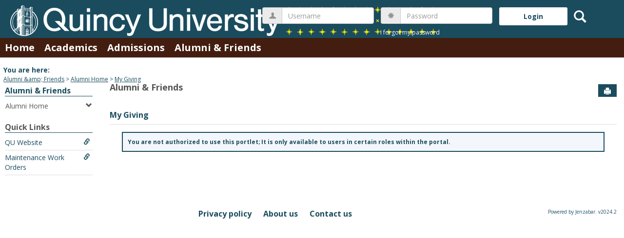

--- FILE ---
content_type: text/css
request_url: https://my.quincy.edu/ICSFileServer/Themes/Quincy_Stars/style.css?v=3&u=01%2f28%2f2026+02%3a31%3a09
body_size: 11555
content:
/* 
--  All styles are imported into this main stylesheet
*/
/* 
--  Theme specific styles
*/
/* 
--  Button placeholders
--  Using placeholders rather than mixins cuts down on CSS duplication
--  .my-button {@extend %btn-primary;}
--  Create another file to override these styles if needed
*/
.main-nav-links, .top-nav-bar .nav-container .link-scroll .h-menu a, .top-nav-bar .more-links-div ul a {
  color: #fff;
  background-color: #431e10;
  border: none;
  font-weight: bold; }
  .main-nav-links:hover, .top-nav-bar .nav-container .link-scroll .h-menu a:hover, .top-nav-bar .more-links-div ul a:hover {
    color: #431e10;
    background-color: #fff100; }

.sidebar-slide-menu-links, .slide-menu-right .navbar li a, .slide-menu-right .navbar li #pagePortlets .glyphicons, .slide-menu-right .navbar li #pagePortlets .custom-icon, .slide-menu-right .navbar li #myPages .glyphicons, .slide-menu-right .navbar li #myPages .custom-icon, .slide-menu-right .navbar li #myGroups .glyphicons, .slide-menu-right .navbar li #myGroups .custom-icon {
  color: #1a4c5e;
  background-color: transparent;
  border: none;
  font-weight: bold; }
  .sidebar-slide-menu-links:hover, .slide-menu-right .navbar li a:hover, .slide-menu-right .navbar li #pagePortlets .glyphicons:hover, .slide-menu-right .navbar li #pagePortlets .custom-icon:hover, .slide-menu-right .navbar li #myPages .glyphicons:hover, .slide-menu-right .navbar li #myPages .custom-icon:hover, .slide-menu-right .navbar li #myGroups .glyphicons:hover, .slide-menu-right .navbar li #myGroups .custom-icon:hover {
    color: #1a4c5e;
    background-color: transparent;
    text-decoration: underline; }

.btn-primary {
  color: #fff;
  background-color: #1a4c5e;
  border: none; }
  .btn-primary:hover {
    background-color: #1a4c5e; }
  .btn-primary:active {
    background-color: #1a4c5e;
    box-shadow: none; }
  .btn-primary:active:hover, .btn-primary:active:focus {
    background-color: #1a4c5e; }
  .btn-primary:focus {
    background-color: #1a4c5e; }

#siteNavBar_welcomeBackBarLoggedOut_ButtonLogin{
color: #1a4c5e;
  background-color: #fff;
  border: none;}
  
.btn-no-bg-hover-color-content-one,
.btn-primary-no-bg {
  color: #fff !important;
  background-color: transparent;
  border: none; }
  .btn-primary-no-bg:hover {
    color: transparent !important;
	background-color: #fff; }
  .btn-primary-no-bg:active {
    box-shadow: none; }
  .btn-primary-no-bg:active:hover, .btn-primary-no-bg:active:focus {
    color: transparent !important;
	background-color: #fff;
    box-shadow: none;	}
  .btn-primary-no-bg:focus {
    color: transparent !important;
	background-color: #fff; } 
.logged-in .btn-danger {
  color: #fff;
  background-color: #431e10 !important;
  border: none; }
  .btn-danger:hover {
    color: #431e10;
    background-color: #fff; }
  .btn-danger:active {
    background-color: #431e10 !important;
    box-shadow: none; }
  .btn-danger:active:hover, .btn-danger:active:focus {
    color: #fff;
    background-color: #431e10 !important ;}
  .btn-danger:focus {
    color: #fff;
	background-color: #431e10 !important;
 /*   background-color: #431e10; }  changed to #1a4c5e but did not fix */
}

.btn-success {
  color: #fff;
  background-color: #19975d;
  border: none; }
  .btn-success:hover {
    background-color: #19975d; }
  .btn-success:active {
    background-color: #19975d;
    box-shadow: none; }
  .btn-success:active:hover, .btn-success:active:focus {
    background-color: #19975d; }
  .btn-success:focus {
    background-color: #19975d; }

.btn-primary-jquery-ui-override {
  font-family: Open Sans !important;
  color: #fff !important;
  background: #1a4c5e !important;
  border: none !important;
  text-shadow: none !important; }
  .btn-primary-jquery-ui-override:hover {
    background-color: #1a4c5e !important; }
  .btn-primary-jquery-ui-override:active {
    background-color: #1a4c5e !important;
    box-shadow: none !important; }
  .btn-primary-jquery-ui-override:active:hover, .btn-primary-jquery-ui-override:active:focus {
    background-color: #1a4c5e !important; }
  .btn-primary-jquery-ui-override:focus {
    background-color: #1a4c5e !important; }

.btn-danger-jquery-ui-override {
  font-family: Open Sans !important;
  color: #fff !important;
  background: #431e10 !important;
  border: none !important;
  text-shadow: none !important; }
  .btn-danger-jquery-ui-override:hover {
    background-color: #fff !important; }
  .btn-danger-jquery-ui-override:active {
    background-color: #431e10 !important;
    box-shadow: none !important; }
  .btn-danger-jquery-ui-override:active:hover, .btn-danger-jquery-ui-override:active:focus {
    background-color: #431e10 !important; }
  .btn-danger-jquery-ui-override:focus {
    background-color: #431e10 !important; }

.link-secondary-dark {
  color: #3e3e3e; }
  .link-secondary-dark:hover {
    color: #3e3e3e; }

.link-btn {
  color: #1a4c5e;
  background: none;
  border: none; }

.link-btn-jquery-ui-btn-override {
  font-family: Open Sans !important;
  color: #1a4c5e !important;
  text-decoration: underline !important;
  background: none !important;
  border: none !important;
  text-shadow: none !important; }

/* 
--  Base colors
--  Create another file to override these styles if needed
*/
.primary {
  color: #1a4c5e; }

.white {
  color: #fff; }

.black {
  color: #000; }

.yellow {
  color: #fffde5; }

.default-gray {
  color: #DEDEDE; }

.danger {
  color: #D33A35; }

.error {
  color: #D33A35; }

.success {
  color: #19975d; }

.feedback {
  color: #1a4c5e; }

.danger-dark {
  color: #af2a26; }

.body-text {
  color: #575757; }

.body-text-light {
  color: #bdbdbd; }

.disabled-link {
  color: #5f5f5f; }

.white-background {
  background-color: #fff; }

.primary-background {
  background-color: #1a4c5e; }

.primary-soft-background {
  background-color: #c2d9ef; }

.primary-extra-soft-background {
  background-color: #d7dfec; }

.soft-background {
  background-color: #DEDEDE; }

.default-gray-background {
  background-color: #DEDEDE; }

.medium-gray-background {
  background-color: #d9d9d9; }

.dark-gray-background {
  background-color: #ababab; }

.warning-background {
  background-color: #fffde5; }

.success-light-background {
  background-color: #77d709; }

.transparent-background-desktop {
  background-color: transparent; }

.default-border {
  border-color: #DEDEDE; }

.default-top-border {
  border-top-color: #DEDEDE; }

.default-right-border {
  border-right-color: #DEDEDE; }

.default-bottom-border {
  border-bottom-color: #DEDEDE; }

.default-left-border {
  border-left-color: #DEDEDE; }

.dark-border {
  border-color: #ababab; }

.dark-top-border {
  border-top-color: #ababab; }

.dark-right-border {
  border-right-color: #ababab; }

.dark-bottom-border {
  border-bottom-color: #ababab; }

.dark-left-border {
  border-left-color: #ababab; }

.warning-border {
  border-color: #fffde5; }

.dark-yellow-border {
  border-color: #e5d300; }

.transparent-border {
  border-color: transparent; }

/* 
--  Base mobile colors specific styles
--  Create another file to override these styles if needed
*/
@media screen and (max-width: 1025px) {
  .portlet-style-override .primary-hover-state {
    color: inherit; }
    .portlet-style-override .primary-hover-state:hover {
      color: #fff;
      background-color: #1a4c5e; }
  .portlet-style-override .white-primary-bg.override-hover-state {
    color: #fff;
    background-color: #1a4c5e; }
    .portlet-style-override .white-primary-bg.override-hover-state:hover {
      color: #fff;
      background-color: #1a4c5e; } }
/* 
--  Button color specific styles
--  Create another file to override these styles if needed
*/
.btn-grey {
  background-color: #707070;
  color: #FFFFFF; }

.btn-white {
  background-color: #FFFFFF;
  color: #000000;
  border: 1px solid #CCCCCC; }

/* 
--  Base colors specific styles
--  Create another file to override these styles if needed
*/
body {
  font-family: Open Sans;
  font-size: 14px;
  color: #575757;
  background: #fff; }

#masthead {
  background-color: #1a4c5e; }
  #masthead h1 a {
    color: #fff; }

a {
  color: #1a4c5e; }
  a:hover, a:focus {
    color: #1a4c5e; }

a.success {
  color: #19975d; }
  a.success:hover, a.success:focus {
    color: #19975d; }

a.active-content-color {
	color: #fff;
    background-color: #1a4c5e; }

.feedbackError {
  color: #D33A35; }

.choose-file {
  color: #fff;
  background-color: #1a4c5e; }

.error-message {
  color: #D33A35;
  background: #fff;
  border: 1px solid #DEDEDE; }

.page-title {
  margin-left: 0; }
  .page-title h2 a {
    color: #575757;
    font-weight: bold;
    text-decoration: none; }

.page-title-btn {
  background-color: #1a4c5e; }

h5 {
  border-bottom: solid 1px #999999; }

/* 
--  Base mobile colors specific styles
--  Create another file to override these styles if needed
*/
@media screen and (max-width: 1025px) {
  .portlet-style-override .primary-hover-state {
    color: inherit; }
    .portlet-style-override .primary-hover-state:hover {
      color: #fff;
      background-color: #1a4c5e; }
  .portlet-style-override .white-primary-bg.override-hover-state {
    color: #fff;
    background-color: #1a4c5e; }
    .portlet-style-override .white-primary-bg.override-hover-state:hover {
      color: #fff;
      background-color: #1a4c5e; } }
/* 
--  Portlet color specific styles
--  Create another file to override these styles if needed
*/
.portlet-grid .portlet-header-bar {
  background: #fff;
  border-bottom: 1px solid #DEDEDE; }
  .portlet-grid .portlet-header-bar h3,
  .portlet-grid .portlet-header-bar a {
    color: #1a4c5e;
    text-decoration: none;
    font-weight: bold; }
.portlet-grid .portlet {
  border: none; }
.portlet-grid .singlePortlet {
  border: none; }
.portlet-grid .alt {
  background: #c5c5c5; }

.portlet.pageSettings, .portlet.pageOptions, .portlet.pageLayouts, .portlet.pageAccess {
  background-color: white; }

.settings-wrapper .inner-settings-wrapper .innerModal .portlet,
.preferencesPanel .inner-settings-wrapper .innerModal .portlet {
  background-color: white !important; }

.portletnavtabs {
  background: #D4D4D4;
  border-bottom-color: #A5A5A5; }

.portletSectionJump {
  background: #D4D4D4;
  border-left-color: white; }

.portletSectionJump dd {
  border-right-color: #fff; }

.portletSectionJump dd.selected {
  border-color: #A5A5A5;
  background: #fff; }

.portletSectionJump dd a, .portletSectionJump dd a:link, .portletSectionJump dd a:visited {
  color: #456C91;
  background: #D4D4D4; }

.portletSectionJump dd.selected a, .portletSectionJump dd.selected a:link, .portletSectionJump dd.selected a:visited {
  background: #fff;
  color: #000; }

.portletSectionJump dd a:hover {
  background: #E1E1E1;
  color: #003A70; }

.portletSectionJump dd.selected a:hover {
  background: #fff; }

div.tabGroup ul.tabHeaders li.selected a,
div.tabGroup ul.tabHeaders li.selected a:link,
div.tabGroup ul.tabHeaders li.selected a:visited,
div.tabGroup ul.tabHeaders li.selected a:hover {
  background: #fff; }

div.tabGroup ul.tabHeaders a.selected,
div.tabGroup ul.tabHeaders a.selected:link,
div.tabGroup ul.tabHeaders a.selected:visited,
div.tabGroup ul.tabHeaders a.selected:hover {
  background: #fff; }

.pa-roleContentMenu li a.allowedButton.selected {
  background-color: #008700;
  border: 2px solid #015701;
  color: white;
  background: url("./images/portlet-images/icon/tick.png") 8px 10px no-repeat #008700; }

.pa-roleContentMenu li a.allowedButton.byInheritance.selected {
  background: url("./images/portlet-images/icon/white_check.gif") 8px 10px no-repeat #008700; }

.pa-roleContentMenu li a.notallowedButton.selected {
  background-color: #464646;
  border: 2px solid #790000;
  color: white;
  background: url("./images/portlet-images/icon/delete.png") 8px 10px no-repeat #464646; }

.pa-roleContentMenu li a.notallowedButton.selected .pointer {
  border-left: 16px solid #464646; }

.pa-roleContentMenu li a.notallowedButton.selected .pointerBorder {
  border-left: 18px solid #790000; }

.selected .pointer {
  border-bottom: 16px solid transparent;
  border-top: 16px solid transparent;
  border-left: 16px solid #008700; }

.selected .pointerBorder {
  border-bottom: 18px solid transparent;
  border-top: 18px solid transparent;
  border-left: 18px solid #015701; }

.availablePage:hover .hoverHint, a.availableLayout:hover .hoverHint, .PageLayoutPanel .availableLayout.selected .hoverHint {
  color: #575757; }

.PageLayoutPanel .availableLayout.selected {
  Border: 1px solid #015627;
  background-color: #f0ffd9;
  cursor: none; }

.buttonBar {
  background-color: #ddd; }

.buttonBarCentered {
  background-color: #ddd; }

.buttonBarCenteredVer2 {
  background-color: #bacddb; }

.buttonBarCenteredVer2 input {
  padding: 3px 15px; }

.buttonBarCenteredVer2 input.enhanced {
  font-weight: bold; }

.groupedGrid {
  border-bottom: solid 1px #ddd;
  background: #cdcdcd; }

.groupedGrid thead, .groupedGrid .ghead {
  background: #cdcdcd;
  font-weight: bold; }

.groupedGrid thead tbody {
  background: #cdcdcd; }

.groupedGrid th {
  background: #ddd; }

.groupedGrid tfoot, .subheader, .subfooter {
  background: #ddd; }

.groupedGrid tfoot tbody {
  background: #dddddd; }

.groupedGrid_VerticalHeader {
  background: #ddd; }

.groupedGrid tr.subGroup td {
  font-weight: bold;
  border-bottom: solid 0px #000; }

.groupedGrid tr.subItem td {
  border-top: dashed 1px #cdcdcd; }

.groupedGrid th a,
.groupedGrid th a:link,
.groupedGrid th a:visited {
  color: #000; }

.groupedGrid th a:hover {
  color: #666; }

.groupedGrid tbody {
  background: #fff; }

.groupedGrid tbody tr td.highlight {
  background: #DAE3F2; }

.groupedGrid tbody tr.alt td.highlight {
  background: #C4D2EA; }

.groupedGrid tbody tr.highlight {
  background: #cedbe9; }

.groupedGrid tbody tr.althighlight {
  background: #F1EFBE; }

.groupedGrid tbody tr td.alt {
  background: #e5e5e5; }

.groupedGrid tbody tr.alt td.alt {
  background: #d6d6d6; }

.groupedGrid thead tr th.highlight {
  background: #000;
  color: #fff; }

.groupedGrid .error {
  color: red; }

.groupedGrid .disable {
  color: #666; }

.groupedGrid .disable td input {
  color: #666; }

.groupedGrid .disable td a:link {
  color: #666; }

.groupedGrid .disable td a:visited {
  color: #666; }

.groupedGrid .disable td a:active {
  color: #666; }

.groupedGrid .innerTable {
  background: #cdcdcd; }

.cal img {
  cursor: pointer; }

div.originalDiv {
  border: 1px solid black;
  background-color: white; }

.hint {
  background-color: #d4d4d4;
  border: 1px solid #DEDEDE; }

.pToolbar ul {
  border-bottom: 1px solid #ccc; }

/* Styles for Menu Items */
.pToolbar a,
.pToolbar a:link,
.pToolbar a:visited {
  color: #4E4A47;
  background: #fff;
  /* IE6 needs this */ }

.pToolbar .menu a.hasKids {
  background: #fff url(./images/toolbar_rightarrow.gif) center right no-repeat; }

.pToolbar a:hover,
.pToolbar a.active,
.pToolbar .pTool a:hover,
.pToolbar .pTool a.active {
  color: #fff;
  background-color: #1a4c5e; }

/* End */
.pToolbar {
  background: #fff;
  color: #4E4A47;
  border-top: solid 1px #4E4A47; }

.pToolbar .pTool {
  border-right: solid 1px #4E4A47; }

.pToolbar .menu a,
.pToolbar .menu a:link,
.pToolbar .menu a:visited {
  border: 1px solid #ccc; }

.pToolbar li.off a,
.pToolbar li.off a:link,
.pToolbar li.off a:visited,
.pToolbar li.off a:hover,
.pToolbar li.off a.active,
.pToolbar .pTool li.off a:hover,
.pToolbar .pTool li.off a.active {
  background-color: #B8BCC4;
  color: #6E6E6E; }

.cpHeader {
  color: #ffffff;
  background-color: #6699ff; }

.cpBody {
  background-color: #fcfcfc; }

.cpLbl {
  color: #000099; }

.cpTxt {
  color: #006600; }

div.cp div.cpHead {
  background: #ddd; }

.dateRangeEdit div.opt a,
.dateRangeEdit div.opt a:link,
.dateRangeEdit div.opt a:visited {
  color: #000; }

.dateRangeEdit div.opt a:hover {
  color: Blue; }

.dateRangeEdit div.opt label:hover {
  color: Blue; }

#AccessiblityPopup .optionContainer span {
  background: url("../Images/accessbility-icons.png") no-repeat scroll left top transparent; }

.contentTabs ul {
  border-bottom: 1px solid #A4A4A4; }


.contentTabs li {
  border: solid 1px #A4A4A4;
  border-bottom: none;
  background: #e1e1e1; }

.contentTabs li.selected {
  border-color: #A4A4A4;
  background: #ffffff; }

div.tabbox {
  border-color: #A4A4A4; }

div.thumbDiv {
  border: 1px solid black;
  padding: 2px;
  float: left;
  z-index: 2; }

div#action {
  border: 1px solid black;
  background-color: #EAEAEA; }

.multiUp table {
  background: #eee; }

.multiUp table thead {
  background: #ccc; }

#tblUserSelector .largehint {
  background-color: #EEEEEE;
  border: 1px solid #888888; }

#tblUserSelector #userSelectorCell .userlistTitleCell {
  background-color: #D5D5D5; }

.error {
  color: #D33A35;
  font-weight: bold; }

.glyphicons.glyphicons-circle-minus.delete-ordered-item {
  color: #D33A35; }

.multi-file-upload .header-row {
  background-color: #DEDEDE; }

.RssPortlet .rss-folder {
  color: #1a4c5e; }

.RssPortlet .custom-icon.icon-rss {
  color: #1a4c5e; }

.forums-portlet .single-post-container .original-post-row a {
  color: #fff; }

.forums-portlet .alternate-post {
  background-color: whitesmoke; }

.forums-portlet .original-post.alternate-post {
  background-color: #d7dfec; }

.forums-portlet .original-post {
  background-color: #d7dfec; }

.forums-portlet .unread-post {
  background-color: #eaf9e6; }

.forums-portlet .requires-approval,
.forums-portlet .original-post.requires-approval,
.forums-portlet .unread-post.requires-approval,
.forums-portlet .original-post.unread-post.requires-approval {
  background-color: #fffde5; }

.forums-portlet .soft-background.original-post-row.primary-background {
  background-color: #1a4c5e; }

/* 
--  Portlet mobile color specific styles
--  Create another file to override these styles if needed
*/
/* 
--  Admin color specific styles
--  Create another file to override these styles if needed
*/
.admin-menu .actions-menu {
  background: #1a4c5e; }
  .admin-menu .actions-menu a {
    color: #fff; }
.admin-menu .actions-menu.drag-menu {
  background-color: #DEDEDE; }
  .admin-menu .actions-menu.drag-menu a {
    color: #1a4c5e; }

.ui-sortable .drag-header h3, .ui-sortable .drag-header a {
  color: #fff; }

.drag-list.empty-List {
  background-color: #DEDEDE; }

.portlet.drag-Content {
  border: 2px dashed #ACACAC; }

#editPortletPopup .Content .portletRename input[type="text"].error {
  border: 1px dotted red; }

#editPortletPopup .Content #diretLinkCollapser {
  color: #000; }

#DeleteShortcutPopup .Content .sharedFrom a {
  color: black; }

#DeleteShortcutPopup .Content .deletePortlet.notActive, .DeletePagePanel .deleteButtonPanel .deletePortlet.notActive {
  color: gray !important; }

.DeletePagePanel .header {
  background-color: #EFEFEF; }

.DeletePagePanel .warning-info {
  background: url("./images/admin/Warning.gif") no-repeat scroll 15px 15px #FFFEE0; }

.DeletePagePanel .deleteButtonPanel div {
  background-color: #FFDADA;
  border: 1px solid #8B2323; }

.DeletePagePanel .deleteButtonPanel div a {
  background-color: #FFFFFF;
  border: 1px solid black; }

#AccessiblityPopup .Content li .downButton .icon {
  background: transparent url(./images/portlet-images/icon/arrow_down.gif) 0 0 no-repeat; }

#AccessiblityPopup .Content li .upButton .icon {
  background: transparent url(./images/portlet-images/icon/arrow_up.gif) 0 0 no-repeat; }

#AccessiblityPopup .optionContainer span {
  background: url("./images/admin/accessbility-icons.png") no-repeat scroll left top transparent; }

.PageOptionsPopup .ui-dialog-content .link-info {
  background: url("./images/portlet-images/icon/exclamation.png") no-repeat scroll 8px 0 #EFEFEF; }

.PageOptionsPopup .ui-dialog-content a, .PageOptionsPopup .ui-dialog-content a:link, .PageOptionsPopup .ui-dialog-content a:visited {
  color: #003663; }

.PageOptionsPopup .ui-dialog-content .pheader {
  background-color: #EFEFEF; }

#directLinkPopup, #deletePagePopup, #editPortletPopup, #DeletePortletPopup, #DeleteShortcutPopup, #AccessiblityPopup {
  background-color: #EFEFEF;
  border: 1px solid gray;
  color: #222222; }

.settings-wrapper .inner-settings-wrapper .innerModal,
.pageOptionsPanel .innerModal,
.preferencesPanel .inner-settings-wrapper .innerModal {
  background-color: white !important; }

.settings-wrapper a,
.preferencesPanel a,
.pageOptionsPanel .PageOptionsInnerBody a, #editPortletPopup .Content a, #DeleteShortcutPopup .Content a, #closePopupLink {
  color: #003663; }

.settings-wrapper .saveButtonContainer,
.preferencesPanel .saveButtonContainer,
#AccessiblityPopup .saveButtonContainer {
  background-color: #D6E2FB;
  border: 1px solid #39527B; }

.settings-wrapper .inner-settings-wrapper .cancelButtonContainer,
.preferencesPanel .inner-settings-wrapper .cancelButtonContainer,
#AccessiblityPopup .cancelButtonContainer {
  background-color: #EFEFEF;
  border-top: 1px solid #CACACA;
  border-right: 1px solid #CACACA;
  border-bottom: 1px solid #CACACA; }

.settings-wrapper.inner-settings-wrapper .modalPopup,
.preferencesPanel.inner-settings-wrapper .modalPopup,
.pageAccessPanel .inner-settings-wrapper .modalPopup,
.pageOptionsPanel .inner-settings-wrapper .modalPopup {
  background-color: #BABABA; }

.settings-wrapper .modalDiv,
.preferencesPanel .modalDiv,
.pageAccessPanel .inner-settings-wrapper .modalDiv {
  border: 1px solid black;
  background-color: #FFF; }

.settings-wrapper .modalHeadingImg,
.preferencesPanel .modalHeadingImg,
.pageAccessPanel .inner-settings-wrapper .modalHeadingImg,
.pageOptionsPanel .inner-settings-wrapper .modalHeadingImg, .ui-dialog-content .modalHeadingImg {
  background-image: url("./images/admin/16/close-popup.png"); }

.settings-wrapper .modalHeading .icon,
.preferencesPanel .modalHeading .icon {
  background-image: url("./images/admin/16/cog_edit.png"); }

.settings-wrapper .inner-settings-wrapper .modalHeading,
.preferencesPanel .inner-settings-wrapper .modalHeading {
  background-color: white; }

.settings-wrapper .inner-settings-wrapper .inner-settings-wrapper,
.preferencesPanel .inner-settings-wrapper .inner-settings-wrapper {
  background-color: #EFEFEF;
  border: 1px solid #B2B2B2; }

.settings-wrapper .inner-settings-wrapper div.modalButtons,
.preferencesPanel .inner-settings-wrapper div.modalButtons,
#AccessiblityPopup div.modalButtons {
  background-color: #EFEFEF; }

.settings-wrapper .portletSelection,
.preferencesPanel .portletSelection {
  border: 1px solid #479997;
  background-color: #f0f6ff; }

.no-operations.info .icon {
  background: url("./images/portlet-images/icon/exclamation.png") no-repeat scroll 8px 0 transparent; }

.allowedButton {
  background: url("./images/portlet-images/icon/tick.png") 8px 10px no-repeat #f0ffd9; }

.allowedButton.byInheritance {
  background: url("./images/portlet-images/icon/white-tick-16.png") 8px 10px no-repeat #f0ffd9; }

.notallowedButton {
  background: url("./images/portlet-images/icon/delete.png") 8px 10px no-repeat #efefef; }

.pageAccessTitle.cantAccess {
  background: url("./images/portlet-images/icon/delete.png") no-repeat scroll 8px 4px #ffffff; }

.pageAccessTitle.byInheritanceAccess {
  background: url("./images/portlet-images/icon/white_check_large.gif") no-repeat scroll 8px 0 #ffffff; }

.PageLayoutPanel .custom-layout .availableLayout.one_column.readonly .hoverHint {
  color: #575757; }

.PageLayoutPanel .custom-layout .availableLayout.one_column.readonly .layoutType {
  color: black; }

.PageLayoutPanel .custom-layout .availableLayout.one_column.readonly {
  border: 1px solid #015627;
  background-color: #f0ffd9; }

.PageLayoutPanel .custom-layout .pre-title {
  color: #575757; }

.PageLayoutPanel .custom-layout input[type='submit'] {
  color: white;
  background-color: #002057;
  border: 1px solid #00164f; }

.PageLayoutPanel .availableLayout.one_column.readonly {
  border: 1px solid #003663;
  background-color: #e5eefe; }

.PageLayoutPanel a.availableLayout .description {
  color: black; }

.PageLayoutPanel .header {
  background-color: white; }

.PageLayoutPanel .description a {
  color: #1a4c5e; }

.PageLayoutPanel .backButton {
  color: #1a4c5e; }

.PageLayoutPanel .custom-layout .availableLayout.one_column.readonly .hoverHint {
  color: #575757; }

.PageLayoutPanel .custom-layout .availableLayout.one_column.readonly .layoutType {
  color: black; }

.pageAccessPanel .inner-settings-wrapper .innerModal,
.preferencesPanel .inner-settings-wrapper .innerModal {
  background-color: white; }

.pageAccessPanel .inner-settings-wrapper .topBackButton {
  color: #004A80; }

.pageAccessPanel .backButton, .pageOptionsPanel .backButton {
  color: #004a80; }

.pageAccessPanel .roleManager .roleOptions .addPeople-link.hasMembers a {
  background-color: white; }

.pageAccessPanel .roleManager .roleOptions .addPeople-link a {
  color: #254a6f;
  background-color: #ebf4ff;
  border: 1px solid #24716b; }

.pageAccessPanel .roleManager .roleOptions .addOthersRoles-link {
  color: #254a6f; }

.pageAccessPanel .roleManager .expandAll {
  color: black; }

.pageAccessRoleMenu .AddRoleContainer a {
  color: #003663; }

.pageAccessRoleMenu .AddRoleContainer {
  color: #575757; }

.pageAccessRoleMenu .AddRoleContainer.noRoles {
  color: #464646; }

.pa-roleContentMenu {
  border: 1px solid #B9B9B9; }

.pa-roleContentMenu li.heading {
  background-color: #cecfce;
  border-bottom: 1px solid #b9b9b9; }

.pa-roleContentMenu li a {
  border-top: 1px solid white;
  border-bottom: 1px solid #cccccc;
  color: black; }

.accessActions {
  background-color: #FFFFFF;
  border: 1px solid #B9B9B9; }

.accessActions.canAccess {
  background-color: #f0ffd9; }

.accessActions.canAccess a.portletAction.disabled, .accessActions.canAccess a.portletAction.enabled {
  background-color: #f0ffd9; }

.accessActions .pageAccessActionTitle.disable {
  border-top: gray 1px dashed; }

.accessActions.adminPanel .exclamation {
  background: url("./images/portlet-images/icon/exclamation.png") no-repeat scroll 8px 0 white; }

.accessActions.adminPanel header {
  font-size: 1.3em; }

.accessActions.adminPanel a {
  color: #0000c4; }

.accessActions.adminPanel {
  color: #363636; }

.accessActions.noSelection .warning {
  background: url("./images/portlet-images/icon/alert.png") no-repeat scroll 8px 0 #E2E2E2; }

.accessActions.noSelection .pointer {
  border-bottom: 16px solid transparent;
  border-right: 16px solid #E2E2E2;
  border-top: 16px solid transparent; }

.accessActions.noSelection {
  background-color: #E2E2E2; }

.portletAccessDescription {
  color: #575757; }

.portletActions li a.portletAction.enabled {
  background: url("./images/portlet-images/icon/tick.png") no-repeat scroll 8px 0 #FFFFFF;
  color: black; }

.portletActions li a.portletAction.disabled {
  color: #790000;
  background: url("./images/portlet-images/icon/delete.png") no-repeat scroll 8px 0 #ffffff; }

.permissionsTitle {
  color: #464646; }

.permissionsTitle .subTitle {
  color: #898989; }

.pageOptionsPanel .PageOptionsHeader .description a {
  color: #003663; }

.pageOptionsPanel .PageOptionsBody {
  background-color: white !important; }

.pageOptionsPanel .PageOptionsBody .devider, #editPortletPopup .devider, #DeleteShortcutPopup .devider, .PageLayoutPanel .devider {
  border-top: 1px dashed #B5B5B5; }

.pageOptionsPanel .actions .deletePage, #editPortletPopup .Content .deletePortlet, #DeleteShortcutPopup .Content .deletePortlet {
  background-color: #FFFEE0;
  border: 1px solid #790000;
  color: #790000 !important; }

.pageOptionsPanel .actions .deletePage.disabled {
  color: #575757 !important; }

.pageOptionsPanel .actions .deletePage .disabledDeleteButton {
  color: black; }

.pageOptionsPanel .layout {
  background: url("./images/admin/pageLayout.png") 0 0 no-repeat; }

.pageOptionsPanel .layout.multiPorltet .pagePortlets.shortcuts div div a {
  color: black !important; }

.pageOptionsPanel .layout.multiPorltet .pagePortlets.shortcuts a:link {
  color: black !important; }

.pageOptionsPanel .layout.multiPorltet .pagePortlets .portletDisplayName {
  color: black; }

.pageOptionsPanel .PageOptionsInnerBody .pageOptionsLinks .title {
  color: #575757; }

.pageOptionsPanel .pageRenaming .outsidePortal {
  color: #003663; }

.pageOptionsPanel .pageRenaming .content .validator {
  color: red; }

.pageOptionsPanel .pageRenaming .renameButton {
  background-color: #FFFFFF;
  border: 1px solid black; }

.pageOptionsPanel .pageRenaming .renameButton:hover {
  background-color: #D6E2FB;
  border: 1px solid #39527B; }

.pageOptionsPanel .modalHeading {
  background-color: white !important; }

.PageOptionsInnerBody .layoutOptions .content.one_column, .PageLayoutPanel .availableLayout.one_column .icon {
  background-image: url(./images/admin/layout_icon-1.gif); }

.PageOptionsInnerBody .layoutOptions .content.two_column_rwide, .PageLayoutPanel .availableLayout.two_column_rwide .icon {
  background-image: url(./images/admin/layout_icon-1.gif); }

.PageOptionsInnerBody .layoutOptions .content.three_column_rwide, .PageLayoutPanel .availableLayout.three_column_rwide .icon {
  background-image: url(./images/admin/layout_icon-1.gif); }

.PageOptionsInnerBody .layoutOptions .content.two_column_even, .PageLayoutPanel .availableLayout.two_column_even .icon {
  background-image: url(./images/admin/layout_icon-2.gif); }

.PageOptionsInnerBody .layoutOptions .content.two_column_lwide, .PageLayoutPanel .availableLayout.two_column_lwide .icon {
  background-image: url(./images/admin/layout_icon-3.gif); }

.PageOptionsInnerBody .layoutOptions .content.three_column_mwide, .PageLayoutPanel .availableLayout.three_column_mwide .icon {
  background-image: url(./images/admin/layout_icon-6.gif); }

.PageOptionsInnerBody .layoutOptions .content.side_by_side_with_header, .PageLayoutPanel .availableLayout.side_by_side_with_header .icon {
  background-image: url(./images/admin/layout_icon-2a.gif); }

.PageOptionsInnerBody .layoutOptions .content.blog_style_header, .PageLayoutPanel .availableLayout.blog_style_header .icon {
  background-image: url(./images/admin/layout_icon-3a.gif); }

.PageOptionsInnerBody .layoutOptions .content.three_column_even, .PageLayoutPanel .availableLayout.three_column_even .icon {
  background-image: url(./images/admin/layout_icon-4.gif); }

.PageOptionsInnerBody .layoutOptions .content.three_column_lwide, .PageLayoutPanel .availableLayout.three_column_lwide .icon {
  background-image: url(./images/admin/layout_icon-5.gif); }

.MainGroupListings .footer {
  background: none repeat scroll 0 0 transparent;
  color: #575757; }

.MainGroupListings .header, .AddPageHeader .header {
  background: none repeat scroll 0 0 transparent; }

.pageDescript {
  color: #636363; }

ul.PageGroupListView h2 {
  color: #004a80; }

ul.PageGroupListView .pageDescript {
  color: #636363; }

a.availablePage, a.unavailablePage, a.availableLayout {
  border: 1px solid transparent; }

a.availablePage:hover, a.availableLayout:hover {
  border: 1px solid #003663;
  background-color: #e5eefe; }

.availablePage h2, a.availableLayout h2 {
  color: black; }

.availablePage:hover h2 a.availableLayout:hover h2 {
  color: blue; }

.unavailablePage .pageType {
  color: #636363; }

.rssReaderPage .icon {
  background-image: url(./images/admin/32/feed.png); }

.contentImportPage .icon {
  background-image: url(./images/admin/32/course_content_import_32.png); }

.learningToolsPage .icon {
  background-image: url(./images/admin/32/measure.png); }

.rosterPage .icon {
  background-image: url(./images/admin/32/book_addresses.png); }

.courseOrganizerPage .icon {
  background-image: url(./images/admin/32/course-organizer-32.png); }

.chatPage .icon {
  background-image: url(./images/admin/32/user_comment.png); }

.calendarPage .icon {
  background-image: url(./images/admin/32/calendar.png); }

.free-formContentPage .icon {
  background-image: url(./images/admin/32/course_content_import_32.png); }

.gradebookPage .icon {
  background-image: url(./images/admin/32/gradebook_32.png); }

.attendancePage .icon {
  background-image: url(./images/admin/32/attendance_32.png); }

.courseWorkPage .icon {
  background-image: url(./images/admin/32/coursework_32.png); }

.handoutsPage .icon {
  background-image: url(./images/admin/32/handouts_32.png); }

.blogPage .icon {
  background-image: url(./images/admin/32/blogs_news_32.png); }

.formsPage .icon {
  background-image: url(./images/admin/32/forms_32.png); }

.bookmarksPage .icon {
  background-image: url(./images/admin/32/bookmarks_32.png); }

.forumsPage .icon {
  background-image: url(./images/admin/32/forums_32.png); }

.courseInfoPage .icon {
  background-image: url(./images/admin/32/course-info-32.png); }

.readingsPage .icon {
  background-image: url(./images/admin/32/readings_32.png); }

.onlineMeetingPage .icon {
  background-image: url(./images/admin/32/meeting-32.png); }

.moreOptionsPanel .optionsHeader {
  border-top: 1px dashed #b5b5b5;
  color: #575757; }

.ExpandablePanel {
  color: #575757; }

.MetaControl {
  color: Black; }

.SubTable_Footer.ValidationError {
  color: Red; }

.rePositionItem {
  background-color: #FFFFFF !important; }

.rePositionItem > .portlet > .dragBar {
  background-color: #DEDEDE; }

.rePositionItem > .portlet > .dragBar p {
  background-color: transparent; }

.rePositionItem > .portlet > .dragBar p {
  background: url("./images/admin/16/DragDrop.png") no-repeat scroll 8px 5px; }

.rePositionItem .drag-header {
  background-color: #1a4c5e; }

.drag-disable {
  opacity: 0.1; }

.pageActions .ChangePermissions {
  color: #0000c4; }

a.pageAction, a.permissionChangeOfRoleForPage, a.permissionChangeOfRoleForPage.disable > span {
  color: #0000C4; }

a.pageAction.enable, a.permissionChangeOfRoleForPage.enable {
  background-color: #f0ffd9;
  border: 1px solid green;
  background: url("./images/portlet-images/icon/enable.png") no-repeat scroll 0px 10px #F0FFD9;
  color: green; }

a.pageAction.disable {
  background: url("./images/portlet-images/icon/delete.png") no-repeat scroll 8px 2px #FFFEE0;
  border: 1px solid #790000; }

a.permissionChangeOfRoleForPage.disable {
  background: url("./images/portlet-images/icon/delete22x22.png") no-repeat scroll 8px 5px #FFFEE0;
  border: 1px solid #790000; }

a.permissionChangeOfRoleForPage.disable > span {
  color: #790000; }

.portletAccessDescription.exclamation {
  background: url("./images/portlet-images/icon/exclamation.png") no-repeat scroll 0px 0 transparent; }

.success {
  color: #19975d; }

.DialogWindow_OuterFrame {
  border: 1px solid black;
  background-color: White; }

.DialogWindow_InnerFrame {
  border: 1px solid gray; }

.DialogWindow_Title {
  background-color: #E2E2E2;
  color: Black; }

.DialogWindow_Background {
  background-color: #DDDDDD;
  filter: alpha(opacity=70);
  opacity: 0.7;
  -moz-opacity: 0.7;
  -khtml-opacity: 0.7; }

.AsPopupView .selectUser .peoplechooser .pc-action .pc-more {
  color: #1a4c5e; }

.AsPopupView .selectUser .peoplechooser .pc-action .pc-prev {
  color: #1a4c5e; }

.AsPopupView .selectUser .peoplechooser .pc-action .pc-removeAll {
  color: #1a4c5e; }

.AsPopupView .selectUser .peoplechooser.pc-full .pc-filter span {
  color: #888888; }

.AsPopupView .selectRole .info .title, .AsPopupView .selectUser .info .title {
  color: #909090; }

.AsPopupView .selectRole .info .description, .AsPopupView .selectUser .info .description {
  color: #909090; }

.AsPopupView .selectRole .saveContainer .save, .AsPopupView .selectUser .saveContainer .save {
  background-color: #1a4c5e;
  color: white;
  border: 1px solid #266a8c; }

.AsPopupView .selectRole .saveContainer .cancel, .AsPopupView .selectUser .saveContainer .cancel {
  color: #1a4c5e; }

.roleManager .saveContainer .save {
  background-color: #1a4c5e;
  color: white;
  border: 1px solid #266a8c; }

.roleManager > .saveContainer .cancel {
  color: #1a4c5e; }

.context-manager.roles-list .role-link.selected-role {
  background-color: #1a4c5e; }
  .context-manager.roles-list .role-link.selected-role a {
    color: #fff; }

.context-manager.roles-list .role-link.admin {
  background-color: #19975d; }
  .context-manager.roles-list .role-link.admin a {
    color: #fff; }

.context-manager.roles-list li {
  border: 1px solid #CCCCCC;
  background-color: #F5F5F5; }

/* 
--  Admin mobile color specific styles
--  Create another file to override these styles if needed
*/
/* 
--  Button color specific styles
--  Create another file to override these styles if needed
*/
.btn-grey {
  background-color: #707070;
  color: #FFFFFF; }

.btn-white {
  background-color: #FFFFFF;
  color: #000000;
  border: 1px solid #CCCCCC; }

/* 
--  Navbar color specific styles
--  Create another file to override these styles if needed
*/
.main-nav-submenu-container {
  margin-top: 0; 
  background-color:  #431e10; }
  .main-nav-submenu-container .init-user-login-btn,
  .main-nav-submenu-container .init-logout-btn {
    color: #1a4c5e;
    background: #fff; }
  .main-nav-submenu-container .popover {
    background-color: #fff;
    border: 1px solid #ccc; }
  .main-nav-submenu-container .user-login.popover {
    color: #1a4c5e;
    top: -35px;	}
    .main-nav-submenu-container .user-login .init-user-login-btn,
    .main-nav-submenu-container .user-login .init-logout-btn {
      color: #1a4c5e;
      background: none; }
      .main-nav-submenu-container .user-login .init-user-login-btn:active,
      .main-nav-submenu-container .user-login .init-logout-btn:active {
        box-shadow: none; }
  .main-nav-submenu-container .user-login .input-group .input-group-addon {
    color: #929292;
    background: #ebebeb; }
  .main-nav-submenu-container .user-login .forgot-password-link {
color: #fff; } 

.top-nav-bar {
  top: 78px;
  background-color: #431e10; }
  .top-nav-bar .nav-container .link-scroll {
    background: transparent; }
  .top-nav-bar .nav-container .user-btn:focus,
  .top-nav-bar .nav-container .search-btn:focus {
    box-shadow: none; }
  .top-nav-bar .nav-container .user-btn {
    color: #fff; }
  .top-nav-bar .nav-container .search-btn {
    color: #fff; }
  .more-links-div {
    background-color: #431e10; }

.main-crumbs {
  color: #1a4c5e;
  padding-bottom: 5px;
  top: 56px;  }

#mainCrumbs #emulation {
  color: #575757; }

/* 
--  Navbar mobile color specific styles
--  Create another file to override these styles if needed
*/
@media screen and (max-width: 1025px) {
  .top-nav-bar .nav-container .link-scroll.vertical-menu {
    background: #fff;
    border-bottom: 1px solid #c5c5c5; }
  .top-nav-bar .nav-container .link-scroll {
    background: #fff; }
    .top-nav-bar .nav-container .link-scroll .h-menu ul {
      /* This is related to layout but do we want to create a new nav_bar_mobile layout
      partial just for this? */
      margin-top: 0; }
      .top-nav-bar .nav-container .link-scroll .h-menu ul li {
        border-top: 1px solid #ababab; }
        .top-nav-bar .nav-container .link-scroll .h-menu ul li:first-child {
          border-top: none; }
        .top-nav-bar .nav-container .link-scroll .h-menu ul li:last-child {
          border-bottom: 1px solid #ababab; }
      .top-nav-bar .nav-container .link-scroll .h-menu ul a {
        color: #fff; }
        .top-nav-bar .nav-container .link-scroll .h-menu ul a:hover {
          background-color: transparent;
          text-decoration: underline; }
        .top-nav-bar .nav-container .link-scroll .h-menu ul a::after {
          color: #DEDEDE; }

  .site-header-container .main-nav-submenu-container {
	margin-top: 0px;
	padding-top: 5px;
	padding-bottom: 4px; }
    .site-header-container .main-nav-submenu-container .popover {
      background-color: transparent;
      border: none;
      box-shadow: none; }
    .site-header-container .main-nav-submenu-container .user-login {
      color: #fff;
      background: #1a4c5e; 
	  top: 2px;
      margin-top: 39px; }
      .site-header-container .main-nav-submenu-container .user-login .init-user-login-btn,
      .site-header-container .main-nav-submenu-container .user-login .init-logout-btn {
        background-color: #fff;
        color: #1a4c5e; }
    .site-header-container .main-nav-submenu-container .user-login ul .site-manager,
    .site-header-container .main-nav-submenu-container .user-login ul .account-info {
      color: #fff; }
    .search-panel .search-section .init-search-btn {
      background: #fff;
      color: #1a4c5e; } 
	.site-header-container .main-nav-submenu-container .user-btn,
    .site-header-container .main-nav-submenu-container .login-btn {
      color: #fff;
      background-color: transparent; }
    .top-nav-bar .nav-container .login-btn:active, .top-nav-bar .nav-container .login-btn:focus {
      outline: none;
      box-shadow: none; } }
/* 
--  Sidebar color specific styles
--  Create another file to override these styles if needed
*/
.slide-menu-right {
  background-color: #fff; }
  .slide-menu-right .sidebar-link-title {
    border-bottom-color: #1a4c5e;
    font-weight: bold; }
    .slide-menu-right .sidebar-link-title a {
      color: #1a4c5e; }
  .slide-menu-right .navbar {
    background-color: #fff;
    border: none; }
    .slide-menu-right .navbar li #pagePortlets a, .slide-menu-right .navbar li #myPages a, .slide-menu-right .navbar li #myGroups a {
      color: #1a4c5e;
      background-color: #DEDEDE; }
      .slide-menu-right .navbar li #pagePortlets a:hover, .slide-menu-right .navbar li #myPages a:hover, .slide-menu-right .navbar li #myGroups a:hover {
        color: #1a4c5e;
        background-color: #DEDEDE;
        text-decoration: underline; }
    .slide-menu-right .navbar li .anchor-contains-icon {
      font-weight: normal; }
    .slide-menu-right .navbar li.add-page, .slide-menu-right .navbar li.manage-context,
    .slide-menu-right .navbar li.usage-stats, .slide-menu-right .navbar li.copy-courses,
    .slide-menu-right .navbar li.manage-group, .slide-menu-right .navbar ul.sub-contexts li,
    .slide-menu-right .navbar li.sidebar-quick-link {
      border-bottom-color: #DEDEDE; }
    .slide-menu-right .navbar li > a.sub-nav {
      color: #fff;
      background-color: #431e10; }
    .slide-menu-right .navbar .quick-links {
      border-top: 12px solid #fff; }

/* 
--  Sidebar mobile color specific styles
--  Create another file to override these styles if needed
*/
@media screen and (max-width: 1025px) {
  .slide-menu-right {
    border-right-color: #DEDEDE; }
    .slide-menu-right .navbar li {
      border-top: 1px solid #ababab; }
    .slide-menu-right .navbar li.add-page, .slide-menu-right .navbar li.manage-context,
    .slide-menu-right .navbar li.usage-stats, .slide-menu-right .navbar li.copy-courses,
    .slide-menu-right .navbar li.manage-group, .slide-menu-right .navbar ul.sub-contexts li,
    .slide-menu-right .navbar li.sidebar-quick-link {
      border-bottom-color: none; }
    .slide-menu-right .navbar .tab-pane {
      border-top: none !important; }
    .slide-menu-right .navbar .slide-menu-toggle-btns-wrapper {
      border-top: none; }
    .slide-menu-right .navbar .slide-menu-toggle-btns li {
      border: none; }
      .slide-menu-right .navbar .slide-menu-toggle-btns li:first-child {
        border-right: 1px solid #ababab; }
      .slide-menu-right .navbar .slide-menu-toggle-btns li a {
        color: #fff;
        background: #1a4c5e; }
    .slide-menu-right .navbar .slide-menu-toggle-btns .active a {
      color: #1a4c5e;
      background: transparent; }
      .slide-menu-right .navbar .slide-menu-toggle-btns .active a:hover {
        color: #fff;
        background-color: #1a4c5e; }
    .slide-menu-right .navbar .quick-links {
      border: none !important; }

  .slide-menu-btn {
    background-color: #1a4c5e;
    color: #fff; } }
/* 
--  Form colors specific styles
--  Create another file to override these styles if needed
*/
.form-wrapper .form-icon {
  color: #DEDEDE; }
.form-wrapper .custom-form-control {
  color: #5f5f5f; }

legend {
  color: #575757; }

/* 
--  Card color specific styles
--  Create another file to override these styles if needed
*/
.card-layout .card-set-wrapper {
  border: 1px solid #DEDEDE; }
.card-layout .masonry .card {
  background-color: #e1e1e1; }
  .card-layout .masonry .card p {
    color: #575757; }
  .card-layout .masonry .card .wysiwygtext {
    color: #575757; }
  .card-layout .masonry .card a.title {
    color: #1a4c5e; }
  .card-layout .masonry .card .btn-primary {
    border-right: 1px solid #fff; }
  .card-layout .masonry .card .sub-info {
    color: #575757; }
.card-layout .masonry .leader-highlight {
  background-color: #c5c5c5; }

@media screen and (max-width: 992px) {
  .card-layout .card-set-wrapper {
    border: none; } }
/* 
--  Slide menu colors specific styles
--  Create another file to override these styles if needed
*/
/* 
--  Slide menu mobile colors specific styles
--  Create another file to override these styles if needed
*/
@media screen and (max-width: 1025px) {
  .slideout-wrapper.closed {
    border-color: transparent; }

  .slideout-wrapper.open {
    border-color: #ababab;
    transition: border-color 2s; }

  .slideout-wrapper.closed .slideout-body,
  .slideout-wrapper.open .slideout-body {
    background: #d1d1d1; } }
/* 
--  Popovers colors specific styles
--  Create another file to override these styles if needed
*/
.popover {
  font-family: Open Sans; }

/* 
--  Alerts colors specific styles
--  Create another file to override these styles if needed
*/
.alert-container.error {
  border-color: #D33A35;
  color: #D33A35;
  background-color: #fefafa; }

.alert-container.success {
  border-color: #19975d;
  color: #19975d;
  background-color: #fcfffa; }

.alert-container.feedback {
  border-color: #1a4c5e;
  color: #1a4c5e;
  background-color: #f3f7fc; }

.alert-container.warning {
  border-color: #e5d300;
  color: #575757;
  background-color: #fffde5; }
  
.feedbackMessage {
  border-color: #1a4c5e;
  color: #1a4c5e;
  background-color: #f3f7fc; }

/* 
--  Base layout specific styles
--  Create another file to override these styles if needed
*/

#masthead {
  margin: 0;
  padding-top: 20px;
  height: 78px;
  position: relative;
  background:transparent;  }
  #masthead h1 {
    margin: 0;
    top: 0px; 
    position: absolute;
    padding-top: 10px; }
    #masthead h1 a {
      background: transparent;
      display: block;
      width: 220px;
      height: 50px;
      background-size: contain;}


.page-title h2 {
  font-size: 18px; }

/* 
--  Base mobile layout specific styles
--  Create another file to override these styles if needed
*/
@media screen and (max-width: 1025px) {
  #masthead {
    top: 45px;
    z-index: 5001;
    background: #431e10; 
	text-align: center;}
    #masthead h1 {
      top: 0;
      float: none;
      text-align: center; } 
	  
  .targeted-message {
    top: 56px; } }
/* 
--  Navbar layout specific styles
--  Create another file to override these styles if needed
*/
.site-header-container .search-btn {
top: 15px; }
.logged-in .site-header-container .search-btn {
top: 10px; }
.logged-in .site-header-container .search-section {
top: 30px; }

.site-header-container {
  top: 78px;
  background: #1a4c5e; }
  .site-header-container .user-login {
    position: absolute;
    display: block;
    width: 680px;
    right: 0;
    top: 15px;
    /*left: 10px;*/
    font-size: 14px;
    overflow: visible; }
    .site-header-container .user-login .forgot-password-link {
      margin: 10px 0 0; }
  .site-header-container .search-section {
    top: -40px; }

  .site-header-container .user-btn {
  top: 1px; }  

/* 
--  Navbar mobile layout specific styles
--  Create another file to override these styles if needed
*/
@media screen and (max-width: 1025px) {
  .logged-in .main-nav-submenu-container {
    top: 0; }
    .logged-in .main-nav-submenu-container .search-section {
      top: 0; }
  .site-header-container .search-section {
    position: absolute; }
  .site-header-container .search-btn,
  .logged-in .site-header-container .search-btn {
    top: 1px; 
	color: #fff;
	position: fixed;
	right: 82px;
    padding-top: 5px;
    padding-right: 12px;
	z-index: 5000; }

  .main-nav-submenu-container {
    top: 0; 
	position: fixed;
    width: 100%;
	overflow: hidden; }
    .main-nav-submenu-container .user-login .forgot-password-link {
      margin: 0; } 
  
  .search-panel {
    position: fixed;
	width: 100% }
  
  .site-header-container .search-section,
  .logged-in .site-header-container .search-section {
      top: -22px; 
      left: 0;
	  position: relative;
	  background-color: #1a4c5e;} }
	  
/* 
--  Base layout 
*/

#sitemasthead {
  margin: 0;
  padding-top: 20px;
  height: 78px;
  position: relative;
  background:transparent;  }
  #sitemasthead h1 {
    margin: 0;
    top: 0px; 
    position: absolute;
    padding-top: 10px; }
    #sitemasthead h1 a {
      background: transparent;
      display: block;
      width: 220px;
      height: 50px;
      background-size: contain;}

/* 
--  mobile layout
*/
@media screen and (max-width: 1025px) {
  #sitemasthead {
    top: 45px;
    z-index: 5001;
    background: #431e10; 
	text-align: center;}
    #sitemasthead h1 {
      top: 0;
      float: none;
      text-align: center; } 
	  
  .targeted-message {
    top: 56px; } }

/* 
--  Sidebar layout specific styles
--  Create another file to override these styles if needed
*/
.slide-menu-right .sidebar-link-title {
  margin: 5px 10px;
  padding: 0;
  border-bottom-style: solid;
  border-bottom-width: 1px;
  font-style: normal; }
.slide-menu-right .navbar li a .sidebar-icon-link {
  right: 5px;
  left: auto; }
.slide-menu-right .navbar li .anchor-contains-icon {
  padding-left: 10px; }
.slide-menu-right .navbar li.add-page, .slide-menu-right .navbar li.manage-context,
.slide-menu-right .navbar li.usage-stats, .slide-menu-right .navbar li.copy-courses,
.slide-menu-right .navbar li.manage-group, .slide-menu-right .navbar ul.sub-contexts li,
.slide-menu-right .navbar li.sidebar-quick-link {
  margin: 0 10px;
  border-bottom-style: solid;
  border-bottom-width: 1px; }
.slide-menu-right .navbar li.add-page a.anchor-contains-icon, .slide-menu-right .navbar li.manage-context a.anchor-contains-icon,
.slide-menu-right .navbar li.usage-stats a.anchor-contains-icon, .slide-menu-right .navbar li.copy-courses a.anchor-contains-icon,
.slide-menu-right .navbar li.manage-group a, .slide-menu-right .navbar ul.sub-contexts li a,
.slide-menu-right .navbar li.sidebar-quick-link a {
  padding-left: 0;
  padding-right: 30px; }

/* 
--  Sidebar mobile layout specific styles
--  Create another file to override these styles if needed
*/
@media screen and (max-width: 1025px) {
  .slide-menu-right {
    border-right-style: solid;
    border-right-width: 1px; }
    .slide-menu-right .navbar li .anchor-contains-icon {
      padding-left: 15px !important; }
    .slide-menu-right .navbar li.add-page, .slide-menu-right .navbar li.manage-context,
    .slide-menu-right .navbar li.usage-stats, .slide-menu-right .navbar li.copy-courses,
    .slide-menu-right .navbar li.manage-group, .slide-menu-right .navbar ul.sub-contexts li,
    .slide-menu-right .navbar li.sidebar-quick-link {
      margin: 0;
      border-bottom-style: none;
      border-bottom-width: 0; } 
  #menu-links-tab {
    z-index: 5008; } }
/* 
--  Portlet layout specific styles
--  Create another file to override these styles if needed
*/
.portlet-grid .portlet-header-bar {
  padding-left: 0; }
  .portlet-grid .portlet-header-bar h3 {
    font-size: 16px; }

# sourceMappingURL=style.css.map 
